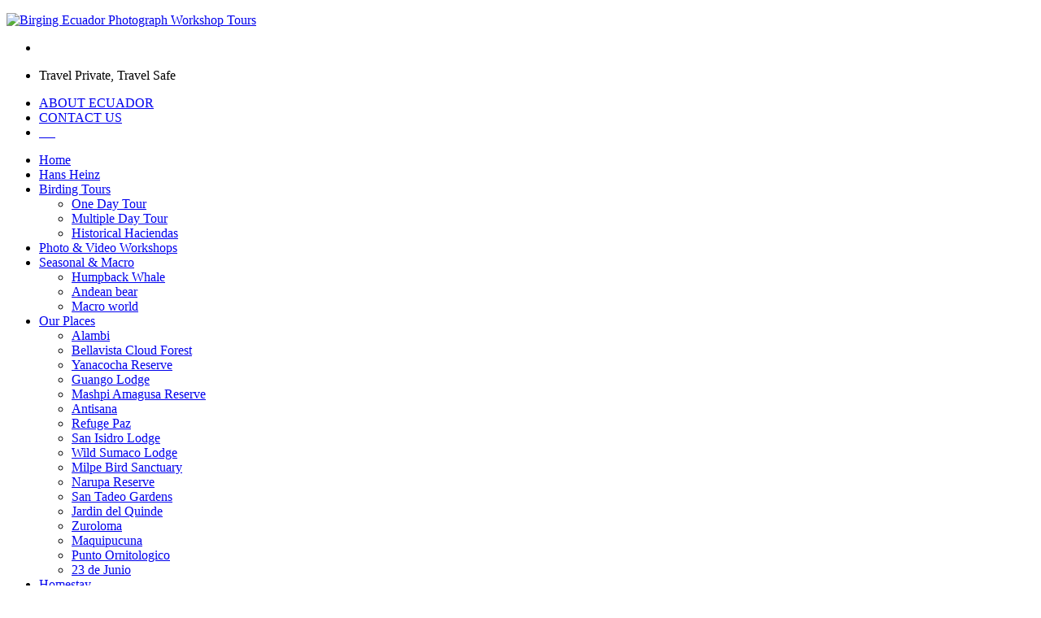

--- FILE ---
content_type: text/html; charset=UTF-8
request_url: http://birdingecu.com/contenido/item/hacienda-birding-2-days
body_size: 7385
content:
<!DOCTYPE html>
<!--[if lt IE 7 ]><html class="ie ie6" lang="en"> <![endif]-->
<!--[if IE 7 ]><html class="ie ie7" lang="en"> <![endif]-->
<!--[if IE 8 ]><html class="ie ie8" lang="en"> <![endif]-->
<!--[if (gte IE 9)|!(IE)]><!--><html lang="en"> <!--<![endif]-->
<head>
	<!-- XS: Basic Page
  ================================================== -->
	<meta charset="utf-8">
	<title>Hacienda + Birding (2 days)</title>
	<meta name="description" content="Private birding tours and photography & video workshops in Ecuador with your own pro photographer / superb birdwatching day trips from Quito / Exclusive">
	<meta name="generator" content="XPERTO CMS">
	<meta name="author" content="XPERTOSOLUTIONS.COM">
	<meta name="keywords" content="Birding Ecuador Photograph Tours Workshop, Cloud forest, Tropical, South America, Amazonas Jungle in Ecuador, Condor Photoprah, Exotic Birds, Papagayo, Tucano, Cock of the Rock, Antisana Vulcano,">
	<meta name="viewport" content="width=device-width, initial-scale=1, maximum-scale=1">
	<!--script src="https://code.jquery.com/jquery-3.4.1.min.js" type="text/javascript"></script-->
<!-- script src="https://code.jquery.com/jquery-2.2.4.js"></script-->
<!--script type="text/javascript"> jQuery.noConflict(); </script-->
<script src="https://code.jquery.com/jquery-3.5.1.min.js" type="text/javascript"></script>
<script src="https://code.jquery.com/jquery-migrate-3.3.0.min.js" type="text/javascript"></script>
<link rel="stylesheet" href="http://birdingecu.com/theme/css/reset.css" type="text/css"/>
<link rel="stylesheet" href="http://birdingecu.com/theme/css/bootstrap-grid.min.css" type="text/css"/>
<link rel="stylesheet" href="http://birdingecu.com/theme/css/slicknav.min.css" type="text/css"/>
<script type="text/javascript" src="http://birdingecu.com/theme/js/jquery.slicknav.min.js"></script>
<script type="text/javascript" src="http://birdingecu.com/theme/js/wow.min.js"></script>
<link rel="stylesheet" href="http://birdingecu.com/js/js_plugin/glightbox/css/glightbox.min.css" type="text/css"/>
<script type="text/javascript" src="http://birdingecu.com/js/js_plugin/glightbox/js/glightbox.min.js"></script>
<link rel="stylesheet" href="http://birdingecu.com/theme/css/animate.min.css" type="text/css"/>
<link rel="stylesheet" href="http://birdingecu.com/theme/css/xs_grid.css?xs=ac" type="text/css"/>
<link rel="stylesheet" href="http://birdingecu.com/js/js_plugin/handorgel/css/handorgel.min.css" type="text/css"/>
<link rel="stylesheet" href="http://birdingecu.com/theme/css/xs_css.css?xs=xs27" type="text/css"/>
<link rel="stylesheet" href="http://birdingecu.com/theme/css/xs_gallery.css" type="text/css"/>
<link rel="stylesheet" href="http://birdingecu.com/theme/css/awesome/css/font-awesome.min.css" type="text/css"/>
	<!--[if lt IE 9]>
	<script type="text/javascript" src="http://birdingecu.com/js/html5shiv.min.js"></script>
<script type="text/javascript" src="http://birdingecu.com/js/respond.min.js"></script>
	<![endif]-->
	<!-- Favicons
	================================================== -->
	<link rel="shortcut icon" href="http://birdingecu.com/theme/image/favicon.png?xs=1ws">
    
    </head>

<body class="xs_template">
	<noscript><p>Su navegador no soporta JavaScript</p></noscript>
    <!-- 
    <div id="fb-root"></div>
    <script async defer crossorigin="anonymous" src="https://connect.facebook.net/es_ES/sdk.js#xfbml=1&version=v4.0"></script>
    -->
    
	<!--[if lt IE 8]>
		<div style="text-align:center; font-size:1.8em; font-weight:300; padding:10px 5px;">Usted esta usando IE8, IE7, IE6.<br />Para una mejor experiencia por favor actualice su navegador o use un navegador moderno
		<a href="//whatbrowser.org/">aqui</a>
		</div>
	<![endif]-->

	<div class="xs_body_div">
		<!-- Primary Page Layout -->
        

        
		<div class="xs_header_div clearfix" id="xs_header_id">

            <div class="xs_extra_navbar_div">
                <div class="container">
                    <div class="row">
                        <div class="col-12 col-sm-12 col-md-3 col-lg-3 col-xl-3">
                                                    <div class="xs_logo_div">
                                <div class="xs_section_container"><div class="xs_section_container_inner"><div class="xs_section_content"><p class="wow fadeInDown" data-wow-delay="0.5s" data-wow-duration="1.0s"><a href="http://birdingecu.com/home"><img alt="Birging Ecuador Photograph Workshop Tours" src="http://birdingecu.com/media/pictures/web/inicio/logo_birdingecu.svg?xs=1" /></a></p>
</div></div></div>                            </div>
                                                </div>
                        
                        <div class="col-12 col-sm-12 col-md-9 col-lg-9 col-xl-9">
                                                        <div class="xs_header_inner clearfix">
                                <div class="container">
                                    <div class="xs_section_container"><div class="xs_section_container_inner"><div class="xs_section_content"><ul class="unstyled_list horizontal_list right ">
	<li>
	<p><img alt="" src="http://birdingecu.com/media/pictures/web/inicio/mascarilla_blue.svg" style="width: 20px; height: *;" /></p>
	</li>
	<li>
	<p class="xs_resaltar cyan family2 italic fuente14">Travel Private, Travel Safe</p>
	</li>
	<li><a href="http://birdingecu.com/contenido/item/about-ecuador">ABOUT ECUADOR</a></li>
	<li><a href="http://birdingecu.com/formulario/item/contact-us">CONTACT US</a></li>
	<li><span class="xs_resaltar fuente12"><a href="https://www.instagram.com/birdingecu/" target="_blank"><i aria-hidden="true" class="fa fa-instagram">&nbsp;</i></a><a href="https://www.facebook.com/hans.heinz.94" target="_blank"><i aria-hidden="true" class="fa fa-facebook-square">&nbsp;</i></a><a href="https://www.facebook.com/birdingecu/" target="_blank"><i aria-hidden="true" class="fa fa-facebook-square">&nbsp;</i></a><a href="https://www.pinterest.com/birdingecu/" target="_blank"><i aria-hidden="true" class="fa fa-pinterest">&nbsp;</i></a><a href="https://www.youtube.com/c/birdingecu" target="_blank"><i aria-hidden="true" class="fa fa-youtube-play">&nbsp;</i></a></span></li>
</ul>
</div></div></div>                                </div>
                            </div>
                                                        
                                                        <div class="xs_navbar_div">
                                <div class="container">
                                    <div class="xs_navbar_inner">
                                    <div class="xs_section_container">	<div class="moduletable xs_menu_horizontal">
		<ul class="nav menu"><li class=""><a href="http://birdingecu.com/home" >Home</a></li><li class=""><a href="http://birdingecu.com/contenido/item/hans-heinz" >Hans Heinz</a></li><li class=" parent"><a href="http://birdingecu.com/contenido/item/birding-tours" >Birding Tours</a><ul class="nav-child"><li class=""><a href="http://birdingecu.com/contenido/item/one-day-tour" >One Day Tour</a></li><li class=""><a href="http://birdingecu.com/contenido/item/multiple-day-tour" >Multiple Day Tour</a></li><li class=""><a href="http://birdingecu.com/contenido/item/historical-haciendas" >Historical Haciendas</a></li></ul></li><li class=""><a href="http://birdingecu.com/contenido/item/photo-video-workshops" >Photo & Video Workshops</a></li><li class=" parent"><a href="http://birdingecu.com/contenido/item/seasonal" >Seasonal & Macro</a><ul class="nav-child"><li class=""><a href="http://birdingecu.com/contenido/item/humpback-whale" >Humpback Whale</a></li><li class=""><a href="http://birdingecu.com/contenido/item/andean-bear" >Andean bear</a></li><li class=""><a href="http://birdingecu.com/contenido/item/macro-world" >Macro world</a></li></ul></li><li class=" parent"><a href="http://birdingecu.com/portafolio/categoria/our-places" >Our Places</a><ul class="nav-child"><li class=""><a href="http://birdingecu.com/portafolio/item/alambi" >Alambi</a></li><li class=""><a href="http://birdingecu.com/portafolio/item/bellavista-cloud-forest" >Bellavista Cloud Forest</a></li><li class=""><a href="http://birdingecu.com/portafolio/item/yanacocha-reserve" >Yanacocha Reserve</a></li><li class=""><a href="http://birdingecu.com/portafolio/item/guango-lodge" >Guango Lodge</a></li><li class=""><a href="http://birdingecu.com/portafolio/item/mashpi-amagusa-reserve" >Mashpi Amagusa Reserve</a></li><li class=""><a href="http://birdingecu.com/portafolio/item/antisana" >Antisana</a></li><li class=""><a href="http://birdingecu.com/portafolio/item/refuge-paz" >Refuge Paz</a></li><li class=""><a href="http://birdingecu.com/portafolio/item/san-isidro-lodge" >San Isidro Lodge</a></li><li class=""><a href="http://birdingecu.com/portafolio/item/wild-sumaco-lodge" >Wild Sumaco Lodge</a></li><li class=""><a href="http://birdingecu.com/portafolio/item/milpe-bird-sanctuary" >Milpe Bird Sanctuary</a></li><li class=""><a href="http://birdingecu.com/portafolio/item/narupa-reserve" >Narupa Reserve</a></li><li class=""><a href="http://birdingecu.com/portafolio/item/san-tadeo-gardens" >San Tadeo Gardens</a></li><li class=""><a href="http://birdingecu.com/portafolio/item/jardin-del-quinde" >Jardin del Quinde</a></li><li class=""><a href="http://birdingecu.com/portafolio/item/zuroloma" >Zuroloma</a></li><li class=""><a href="http://birdingecu.com/portafolio/item/maquipucuna" >Maquipucuna</a></li><li class=""><a href="http://birdingecu.com/portafolio/item/punto-ornitologico" >Punto Ornitologico</a></li><li class=""><a href="http://birdingecu.com/portafolio/item/23-de-junio" >23 de Junio</a></li></ul></li><li class=""><a href="http://birdingecu.com/contenido/item/homestay" >Homestay</a></li><li class=""><a href="http://birdingecu.com/noticia" >Blog</a></li></ul>	</div></div>                                    </div>
                                </div>
                            </div>
                                                    </div>

                        
                    </div>
                </div>
                
                
                        <div class="col-6 col-sm-6 col-md-5 col-lg-5 col-xl-5">
                                                    </div>
                        
                        <div class="col-6 col-sm-6 col-md-4 col-lg-4 col-xl-4">
                                                    </div>
                        
                        <div class="row">
                            <div class="col-12 col-sm-12 col-md-12 col-lg-12 col-xl-12">
                                                            </div>
                        </div>
                

                
            </div>
            
		</div>
        
        
		


		



		
				        
		

				<div class="xs_content_div">
			<div class="xs_content_inner clearfix">
				<div class="container">
					<div class="row">
						<div class="col-12 col-sm-12 col-md-12 col-lg-12 col-xl-12">

							
							<div class="xs_content_title"><h2>Hacienda + Birding (2 days)</h2></div>
	
    
	<div class="xs_contenidos_item_container clearfix">
		<div class="xs_contenidos_item_info">			
			<ul>
																							</ul>
		</div>
		<div class="row">
<div class="col-12 col-sm-12 col-md-6 col-lg-6 col-xl-6 wow fadeInDown" data-wow-delay="0.5s">
<h3>Overview</h3>

<p>Can you imagine being able to follow the steps of the great scientist Alexander von Humboldt, one of the greatest civilizations of humankind, the Incas, and those of the Augustinian monks and relive 700 years of Ecuadorian history in 1 day? Well... it is possible and what better way to spend a day for those with little time in Quito.</p>

<h3>Highlights</h3>

<ul class="check_list blue">
	<li>Witness 700 years of history</li>
	<li>The best inca remainings in the region</li>
	<li>Relive the steps of Alexander von Humboldt while in this territory</li>
	<li>See the remainings of an spanish Augustinian monastery</li>
	<li>Feel the presence of important scientists visiting the area</li>
	<li>Enjoy of the most beautiful snow-capped mountains in the world with llamas and other local animals</li>
	<li>Enjoy 2 of the most beautiful, luxurious and historical places in all of Ecuador while tasting some of the finest cuisine you can get while visiting</li>
</ul>
<iframe allow="accelerometer; autoplay; clipboard-write; encrypted-media; gyroscope; picture-in-picture" allowfullscreen="" frameborder="0" height="197" src="https://www.youtube.com/embed/jGvC6E-ggD0" width="350"></iframe></div>

<div class="col-12 col-sm-12 col-md-6 col-lg-6 col-xl-6">
<div class="row">
<div class="col-12 col-sm-12 col-md-6 col-lg-6 col-xl-6 wow fadeInDown" data-wow-delay="0.5s">
<p><a class="glightbox xs_anima_float" data-gallery="Hacienda" href="http://birdingecu.com/media/pictures/web/birding_tour/hacienda/ha1.jpg" target="_self"><img alt="Hacienda" src="http://birdingecu.com/media/pictures/web/birding_tour/hacienda/ha1.jpg" /></a></p>
</div>

<div class="col-12 col-sm-12 col-md-6 col-lg-6 col-xl-6 wow fadeInDown" data-wow-delay="0.7s">
<p><a class="glightbox xs_anima_float" data-gallery="Hacienda" href="http://birdingecu.com/media/pictures/web/birding_tour/hacienda/ha8.jpg" target="_self"><img alt="Hacienda" src="http://birdingecu.com/media/pictures/web/birding_tour/hacienda/ha8.jpg" /></a></p>
</div>
</div>

<div class="row">
<div class="col-12 col-sm-12 col-md-6 col-lg-6 col-xl-6 wow fadeInDown" data-wow-delay="0.9s">
<p><a class="glightbox xs_anima_float" data-gallery="Hacienda" href="http://birdingecu.com/media/pictures/web/birding_tour/hacienda/ha9.jpg" target="_self"><img alt="Hacienda" src="http://birdingecu.com/media/pictures/web/birding_tour/hacienda/ha9.jpg" /></a></p>
</div>

<div class="col-12 col-sm-12 col-md-6 col-lg-6 col-xl-6 wow fadeInDown" data-wow-delay="1.1s">
<p><a class="glightbox xs_anima_float" data-gallery="Hacienda" href="http://birdingecu.com/media/pictures/web/birding_tour/hacienda/ha4.jpg" target="_self"><img alt="Hacienda" src="http://birdingecu.com/media/pictures/web/birding_tour/hacienda/ha4.jpg" /></a></p>
</div>
</div>

<div class="row">
<div class="col-12 col-sm-12 col-md-6 col-lg-6 col-xl-6 wow fadeInDown" data-wow-delay="1.3s">
<p><a class="glightbox xs_anima_float" data-gallery="Hacienda" href="http://birdingecu.com/media/pictures/web/birding_tour/hacienda/ha6.jpg" target="_self"><img alt="Hacienda" src="http://birdingecu.com/media/pictures/web/birding_tour/hacienda/ha6.jpg" /></a></p>
</div>

<div class="col-12 col-sm-12 col-md-6 col-lg-6 col-xl-6 wow fadeInDown" data-wow-delay="1.5s">
<p><a class="glightbox xs_anima_float" data-gallery="Hacienda" href="http://birdingecu.com/media/pictures/web/birding_tour/hacienda/ha7.jpg" target="_self"><img alt="Hacienda" src="http://birdingecu.com/media/pictures/web/birding_tour/hacienda/ha7.jpg" /></a></p>
</div>
</div>
</div>
</div>
		
	</div>						</div>
					</div>
				</div>
			</div>
		</div>
		



		
				<div class="xs_important2_bg_div xs_important_bg_img2 xs_important_inverse clearfix">
			<div class="xs_important2_bg_inner clearfix">
				<div class="container">
					<div class="row">
						<div class="col-12 col-sm-12 col-md-12 col-lg-12 col-xl-12">
							<div class="xs_section_container"><div class="xs_section_title"><h3>Itinerary: Historical Haciendas</h3><span class="xs_section_title_line"></span></div><div class="xs_section_container_inner"><div class="xs_section_content"><h4>DAY 1</h4>

<p><strong>Departure Quito: </strong>One and a quarter hours from Quito, stands the beautiful and little known colonial <strong>Hacienda of San Agust&iacute;n de Callo</strong>. <strong>Built on the site of an Inca palace</strong>, one of the two most important archaeological Inca sites in Ecuador. It&#39;s a magical place where you can still today enjoy the inca walls, after the spanish conquest it became an <strong>Augustinian monastery, later in 1742 the French geodesic mission</strong> Whose scientific results helped to determine the true shape of the planet.</p>

<p>Other famous visitors include the brilliant German scientist <strong>Alexander von Humboldt</strong> and English mountain climber <strong>Edward Whymper</strong>, among other illustrious visitors</p>

<p>This special place is where we will enjoy a delicious breakfast made with home made products and organic produce farm at the very hacienda backyard, breakfast is English style, are varied and abundant with excellent <strong>cheeses, homemade products, cream, granola and butter, yogurth, breads, exotic juices, variety of eggs with bacon and sausages, marmalades, variety of fresh fruit and exotic fruit on the table</strong>.</p>

<p>After that we will have time to visit and enjoy this hidden gem right at the <strong>Cotopaxi National Park</strong>, on a clear day views of Cotopaxi Volcano are magnificent.</p>

<p><strong>Only 20 minutes from San Agust&iacute;n we will find Hacienda La Cienega</strong>, La Cienega is one of the oldest colonial haciendas in Ecuador, with more than 400 years of antiquity. Located near the slopes of the majestic <strong>Cotopaxi volcano and its National Park</strong>, this mansion has been the scene of important events in the country&#39;s scientific and social history. This country house was built in 1580 in a site that is unique in Ecuador and probably also in <strong>Latin America</strong>. It has been classified by the Central Bank of Ecuador as a historical monument. <strong>Baron Alexander Von Humboldt</strong> was a renowned guest at <strong>La Ci&eacute;nega </strong>also when he carried out his study on the Cotopaxi in 1802. He was accompanied by <strong>Bonpland and Carlos Montufar</strong>.</p>

<p>This is the place where we will enjoy lunch and have time to enjoy this very special place. This tour offers beautiful opportunities to photograph Cotopaxi on clear days.&nbsp;</p>

<p><strong>This tour can be extended for 1 or 2 additional day</strong>s to visit the best <strong>Cock-of-the-rock</strong> lek in the country where these birds can be seen the closest to make some <strong>amazing photos and a superb experience</strong> as we will visit also pristine waterfalls and rivers.*</p>

<p><strong>​Arrival: We will be back in &nbsp;Quito at around 18:30 pm.</strong></p>
</div></div></div><div class="xs_section_container"><div class="xs_section_title"><h3>Multiple Days</h3><span class="xs_section_title_line"></span></div><div class="xs_section_container_inner"><div class="xs_section_content"><p class="wow fadeInUp" data-wow-delay="0.5s">After visiting magnificent Hacienda San Agustin del callo we &nbsp;will continue our way to Pailon del diablo waterfall where we will stay at a beautiful cabin only about &nbsp;300 yards from the waterfall and 200 yards from the cock of the rock lek ,so after a short hilly walk we will enjoy their amazing mating behavior , around 8 am we will head to our breakfast spot and get ready for some more beautiful bird species, depending on the selected itinerary we will make our way back to Quito stoping along the way at historic hacienda la cienega&nbsp;</p>

<p class="wow fadeInUp" data-wow-delay="0.5s">&nbsp;</p>

<div class="row">
<div class="col-12 col-sm-12 col-md-6 col-lg-6 col-xl-6 wow fadeInUp" data-wow-delay="0.6s"><iframe allow="accelerometer; autoplay; clipboard-write; encrypted-media; gyroscope; picture-in-picture" allowfullscreen="" frameborder="0" height="315" src="https://www.youtube.com/embed/Z-XqorWIv5I" width="560"></iframe></div>

<div class="col-12 col-sm-12 col-md-6 col-lg-6 col-xl-6 wow fadeInUp" data-wow-delay="0.6s"><iframe allow="accelerometer; autoplay; clipboard-write; encrypted-media; gyroscope; picture-in-picture" allowfullscreen="" frameborder="0" height="315" src="https://www.youtube.com/embed/oqngcBeQELc" width="560"></iframe></div>
</div>
</div></div></div>						</div>
					</div>
				</div>
			</div>
		</div>
		
		

		
		
		
        
        
		        
        
        
		        
        
		        

		

				<div class="xs_social_div clearfix  ">
			<div class="xs_social_inner clearfix">
			<div class="xs_section_container"><div class="xs_section_container_inner"><div class="xs_section_content"><p><a class="xs_anima_float" href="http://bit.ly/birdingecu" target="_blank"><img alt="" src="http://birdingecu.com/media/pictures/web/inicio/redes_sociales/whatsapp_p.svg" style="height: 50px; width: 50px;" title="Write us to Whatsapp" /></a></p>
</div></div></div>			</div>
		</div>
		

        <div class="xs_footer_extra_div">
                        <div class="xs_footer_div clearfix">
                <div class="xs_footer_inner clearfix">
                    <div class="container">
                        <div class="row">
                            <div class="col-12 col-sm-12 col-md-6 col-lg-6 col-xl-6">
                                <div class="xs_section_container"><div class="xs_section_container_inner"><div class="xs_section_content"><p class="wow fadeInDown" data-wow-delay="0.5s" data-wow-duration="1.0s"><a href="http://birdingecu.com/home"><img alt="Birging Ecuador Photograph Workshop Tours" src="http://birdingecu.com/media/pictures/web/inicio/logo_birdingecu.svg?xs=1" /></a></p>

<p class="wow fadeInUp" data-wow-delay="0.5s">Private birding tours and photography &amp; video workshops in Ecuador with your own pro photographer /superb birdwatching day trips from Quito/ Exclusive homestay with breathtaking views and great bird watching right from our terrace and garden.</p>

<p><a href="#">Terms and conditions</a></p>

<p><a href="#">Privacy&nbsp;Policy</a></p>
</div></div></div>                            </div>
                            <div class="col-6 col-sm-6 col-md-3 col-lg-3 col-xl-3">
                                <div class="xs_section_container"><div class="xs_section_container_inner"><div class="xs_section_content"><ul class="unstyled_list">
	<li><a class="xs_anima_forward" href="http://birdingecu.com/home">HOME</a></li>
	<li><a class="xs_anima_forward" href="http://birdingecu.com/contenido/item/hans-heinz">HANS HEINZ</a></li>
	<li><a class="xs_anima_forward" href="http://birdingecu.com/contenido/item/birding-tours">BIRDING TOUR</a></li>
	<li><a class="xs_anima_forward" href="http://birdingecu.com/contenido/item/photo-workshops">PHOTO WORKSHOPS</a></li>
	<li><a class="xs_anima_forward" href="http://birdingecu.com/contenido/item/seasonal">SEASONAL</a></li>
	<li><a class="xs_anima_forward" href="http://birdingecu.com/portafolio/categoria/our-places">OUR PLACES</a></li>
	<li><a class="xs_anima_forward" href="http://birdingecu.com/contenido/item/homestay">HOMESTAY</a></li>
	<li><a class="xs_anima_forward" href="http://birdingecu.com/contenido/item/about-ecuador">ABOUT ECUADOR</a></li>
	<li><a class="xs_anima_forward" href="http://birdingecu.com/formulario/item/contact-us">CONTACT US</a></li>
</ul>
</div></div></div>                            </div>
                            <div class="col-6 col-sm-6 col-md-3 col-lg-3 col-xl-3">
                                <div class="xs_section_container"><div class="xs_section_title"><h3>Contact us</h3><span class="xs_section_title_line"></span></div><div class="xs_section_container_inner"><div class="xs_section_content"><ul>
	<li><a href="http://bit.ly/birdingecu" target="_blank">+593 99 279 99 46</a></li>
	<li><a href="mailto:hansheinz67@yahoo.com">hansheinz67@yahoo.com</a></li>
	<li>info@birdingecu.com</li>
</ul>

<p>Quito, Ecuador</p>

<p><a class="button yellow" href="https://chocotoucanreserve.com/" target="_blank">Choco toucan reserve &amp; lodge</a></p>

<p><a href="https://www.instagram.com/birdingecu/" target="_blank" title="Follow us on Instagram"><i aria-hidden="true" class="fa fa-instagram fa-2x">&nbsp;</i></a><a href="https://www.facebook.com/hans.heinz.94" target="_blank" title="Follow me on Facebook"><i aria-hidden="true" class="fa fa-facebook-square fa-2x">&nbsp;</i></a><a href="https://www.facebook.com/birdingecu/" target="_blank" title="Follow us on Facebook"><i aria-hidden="true" class="fa fa-facebook-square fa-2x">&nbsp;</i></a><a href="https://www.pinterest.com/birdingecu/" target="_blank" title="Follow us on Pinterest"><i aria-hidden="true" class="fa fa-pinterest fa-2x">&nbsp;</i></a><a href="https://www.youtube.com/c/birdingecu" target="_blank" title="Follow us on Youtube"><i aria-hidden="true" class="fa fa-youtube-play fa-2x">&nbsp;</i></a></p>
</div></div></div>                            </div>
                        </div>

                        <div class="row">

                            <div class="col-12 col-sm-12 col-md-12 col-lg-12 col-xl-12">
                                                            </div>
                        </div>

                    </div>
                </div>
            </div>
            
                        <div class="xs_seo_div">
                <div class="xs_section_container"><div class="xs_section_container_inner"><div class="xs_section_content"><h3>Birding Ecuador</h3>

<h3>Bird Whatching Ecuador</h3>

<h3>Day Tour Quito</h3>

<h3>Day Tour Ecuador</h3>

<h3>Day Tour Hacienda Quito</h3>

<h3>Photography Birding</h3>

<h3>Andean Bear</h3>

<h3>Alambi Birding</h3>

<h3>Places Of Ecuador</h3>

<h3>Tour Cotopaxi</h3>

<h3>Travel in Ecuador</h3>

<h3>Travel in Quito</h3>

<h3>Homestay Ecuador</h3>

<h3>Homestay Quito</h3>

<h3>Kind of birds</h3>

<h3>photography &amp; video in Quito</h3>

<h3>photography &amp; video in Ecuador</h3>

<h3>photography &amp; video in Galapagos</h3>

<h3>photography &amp; video in Amazon</h3>

<h3>humpback-whale</h3>

<h3>Macro World Photo</h3>

<h3>Nature, Animal, Macrophoto from Ecuador, South America</h3>

<h3>Travel Safe to South America</h3>

<h3>Peru, Colombia, Galapagos, Tour, Tourism, Visiting, Nature, Birding, Amazonas, River, Jungle, Rain Forest, Wet Forest, Acommodation<br />
&nbsp;</h3>
</div></div></div><div class="xs_section_container"><div class="xs_section_container_inner"><div class="xs_section_content"><h3>birding tours in quito-ecuador</h3>

<h3>bird birdwatching tours in quito-ecuador</h3>

<h3>photo workshops quito-ecuador</h3>

<h3>day tours in quito ecuador birding</h3>

<h3>day trips from quito ecuador</h3>

<h3>day trips in quito ecuador</h3>

<h3>Galapagos in Ecuador</h3>
</div></div></div>            </div>
                    
                        <div class="xs_temporal_menu_div">
                <div class="xs_section_container"><div class="xs_section_container_inner"><div class="xs_section_content"><p class="wow fadeInDown" data-wow-delay="0.5s" data-wow-duration="1.0s"><a href="http://birdingecu.com/home"><img alt="Birging Ecuador Photograph Workshop Tours" src="http://birdingecu.com/media/pictures/web/inicio/logo_birdingecu.svg?xs=1" /></a></p>
</div></div></div>            </div>
            
            <div class="xs_xperto_foot_div clearfix">
                <div class="xs_xperto_foot_inner clearfix">
                    <div class="container">
                        <div class="row">
                            <div class="col-12 col-sm-12 col-md-12 col-lg-12 col-xl-12">
                                <p>
                                Copyright © 2026 Birding Ecuador Photograph Tours Workshop, Cloud forest, Tropical, South America, Amazonas Jungle in Ecuador.<br />
                                Web Design by <a href="http://www.xpertosolutions.com" target="_blank" title="Xpertosolutions.com">xpertosolutions.com</a>
                                </p>
                            </div>
                        </div>
                    </div>
                </div>
            </div>
        </div>

	</div>
	<a href="#0" class="cd-top js-cd-top">Top</a>
	<link rel="stylesheet" href="http://birdingecu.com/js/js_plugin/back_top/back_top.css" type="text/css"/>
<script type="text/javascript" src="http://birdingecu.com/js/js_plugin/back_top/back_top.js"></script>
<script type="text/javascript" src="http://birdingecu.com/theme/js/jquery.sticky.js"></script>
<script type="text/javascript" src="http://birdingecu.com/theme/js/theme.js?xs=1"></script>
<link rel="stylesheet" href="http://birdingecu.com/js/js_plugin/notiflix/notiflix.min.css" type="text/css"/>
<script type="text/javascript" src="http://birdingecu.com/js/js_plugin/notiflix/notiflix.min.js"></script>
<script type="text/javascript" src="http://birdingecu.com/js/js_plugin/handorgel/js/umd/handorgel.js"></script>
<script>
Notiflix.Loading.Init({ svgColor:"#668431", }); 
Notiflix.Loading.Dots();

if(document.querySelector('.xs_accordion_div')){
    var accordion = new handorgel(document.querySelector('.xs_accordion_div',{
            initialOpenTransitionDelay: 300,
            carouselFocus: true,
            collapsible:false,
            multiSelectable:false
        }));
}

    
    
$.when( $.ready ).then(function() {
//jQuery(document).ready(function($){
    Notiflix.Loading.Remove();
    
    /* header sticky*/
    
    let xsSticky = $("#xs_header_id").sticky({ bottomSpacing: 100 , zIndex:100});
    $(xsSticky).on('sticky-start', function() {
        $(xsSticky).addClass("xs_on_sticky");
    });
    $(xsSticky).on('sticky-end', function() {
        $(xsSticky).removeClass("xs_on_sticky");
    });
    
    

    /*menu movil slicknav*/
    $('.xs_menu_horizontal ul.nav.menu').slicknav({
        label:'',
        appendTo:'#xs_header_id'
    });
    /*$( ".xs_template > .slicknav_menu a.slicknav_btn" ).after( $(".xs_temporal_menu_div") );*/
    $( "#xs_header_id > .slicknav_menu a.slicknav_btn" ).after( $(".xs_temporal_menu_div") );

    /* wow js*/
    var wow = new WOW({
        mobile:false
    });
    wow.init();
    
    
    $( ".xs_content_title" ).append( '<span class="xs_content_title_line animated fadeInUp"></span>' );
    
    $( ".xs_swiper_slide_title" ).append( '<span class="xs_content_title_line"></span>' );
    
    
    
});
    
if (typeof GLightbox !== 'undefined'){
    const lightbox = GLightbox({
        touchNavigation: true,
        loop: true,
        autoplayVideos: true,
        onOpen: () => {
            //console.log('Lightbox opened')
        },
        beforeSlideLoad: (slide, data) => {
            //
        }
    });
}

</script>
    
    <div class="xs_section_container"><div class="xs_section_container_inner"><div class="xs_section_content"><p><script>			(function(i,s,o,g,r,a,m){i['GoogleAnalyticsObject']=r;i[r]=i[r]||function(){		(i[r].q=i[r].q||[]).push(arguments)},i[r].l=1*new Date();a=s.createElement(o),		m=s.getElementsByTagName(o)[0];a.async=1;a.src=g;m.parentNode.insertBefore(a,m)		})(window,document,'script','//www.google-analytics.com/analytics.js','ga');		ga('create', 'UA-179649473-1', 'auto'); /*  Tracker BIRDING ECUADOR.*/		ga('create', 'UA-179646202-1', 'auto', {'name': 'XPERTO'});  /* Tracker XPERTO.	*/	ga('send', 'pageview');   /* Tracker BIRDING ECUADOR.*/		ga('XPERTO.send', 'pageview'); /* Tracker XPERTO.*/	</script></p>
</div></div></div>    
    
</body>
</html>

--- FILE ---
content_type: text/plain
request_url: https://www.google-analytics.com/j/collect?v=1&_v=j102&a=692088468&t=pageview&_s=1&dl=http%3A%2F%2Fbirdingecu.com%2Fcontenido%2Fitem%2Fhacienda-birding-2-days&ul=en-us%40posix&dt=Hacienda%20%2B%20Birding%20(2%20days)&sr=1280x720&vp=1280x720&_u=IEDAAEABAAAAACAAI~&jid=1889850551&gjid=976838353&cid=732407755.1768787923&tid=UA-179646202-1&_gid=1222217515.1768787923&_r=1&_slc=1&z=824968605
body_size: -829
content:
2,cG-07G6QPVJ3K

--- FILE ---
content_type: text/plain
request_url: https://www.google-analytics.com/j/collect?v=1&_v=j102&a=692088468&t=pageview&_s=1&dl=http%3A%2F%2Fbirdingecu.com%2Fcontenido%2Fitem%2Fhacienda-birding-2-days&ul=en-us%40posix&dt=Hacienda%20%2B%20Birding%20(2%20days)&sr=1280x720&vp=1280x720&_u=IEDAAEABAAAAACAAI~&jid=209423822&gjid=70715714&cid=732407755.1768787923&tid=UA-179649473-1&_gid=1222217515.1768787923&_r=1&_slc=1&z=1072807248
body_size: -285
content:
2,cG-7X6MLX8K41